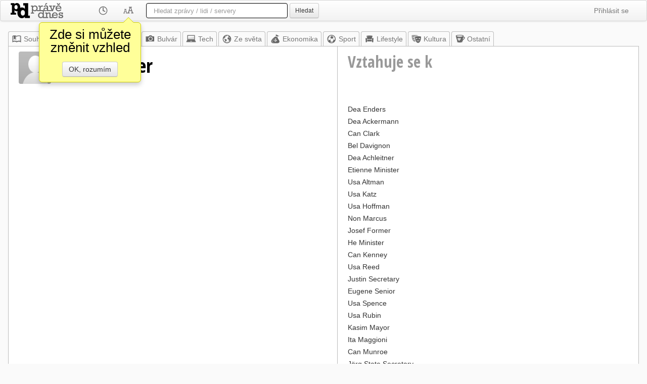

--- FILE ---
content_type: text/html; charset=utf-8
request_url: https://www.google.com/recaptcha/api2/aframe
body_size: 267
content:
<!DOCTYPE HTML><html><head><meta http-equiv="content-type" content="text/html; charset=UTF-8"></head><body><script nonce="05l2SudDlp-TojcO8Ng59w">/** Anti-fraud and anti-abuse applications only. See google.com/recaptcha */ try{var clients={'sodar':'https://pagead2.googlesyndication.com/pagead/sodar?'};window.addEventListener("message",function(a){try{if(a.source===window.parent){var b=JSON.parse(a.data);var c=clients[b['id']];if(c){var d=document.createElement('img');d.src=c+b['params']+'&rc='+(localStorage.getItem("rc::a")?sessionStorage.getItem("rc::b"):"");window.document.body.appendChild(d);sessionStorage.setItem("rc::e",parseInt(sessionStorage.getItem("rc::e")||0)+1);localStorage.setItem("rc::h",'1764488616554');}}}catch(b){}});window.parent.postMessage("_grecaptcha_ready", "*");}catch(b){}</script></body></html>